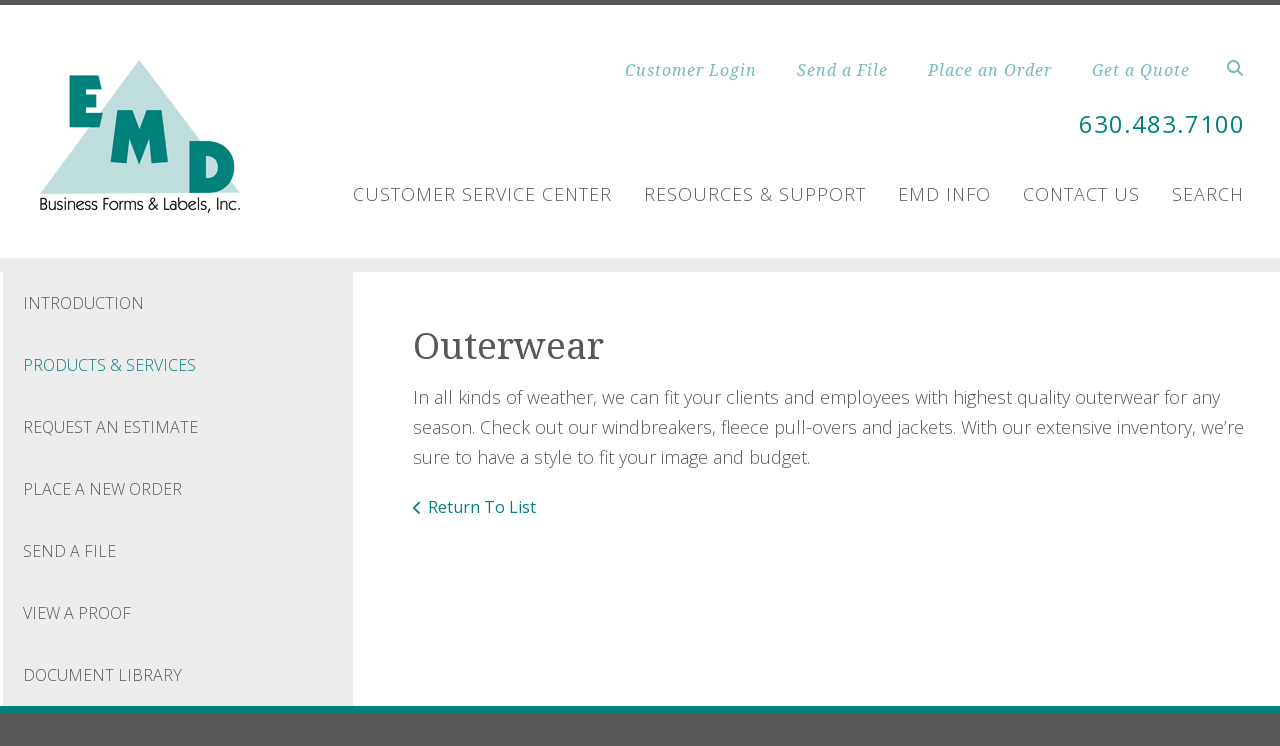

--- FILE ---
content_type: text/html; charset=UTF-8
request_url: https://www.emdbf.com/servicecenter/products_services.html/title/outerwear
body_size: 6898
content:
<!DOCTYPE html>

<!--[if lt IE 9]><html lang="en" class="no-js lt-ie10 lt-ie9"><![endif]-->
<!--[if IE 9]><html lang="en" class="no-js is-ie9 lt-ie10"><![endif]-->
<!--[if gt IE 9]><!--><html lang="en" class="no-js"><!--<![endif]-->

<head>
  <title>Business Forms | Checks | Envelopes | Labels | Promotional Products</title>
    <link rel="shortcut icon" href="https://cdn.firespring.com/images/3c979ff7-e855-4cde-960a-7f7cb0176114"/>


<!-- Meta tags -->
<meta charset="utf-8">
<meta name="viewport" content="width=device-width, initial-scale=1.0">




  <meta name="description" content="List of available products and services.">

  <meta property="og:title" content="Business Forms | Checks | Envelopes | Labels | Promotional Products">
  <meta property="og:url" content="https://www.emdbf.com/servicecenter/products_services.html/title/outerwear">
  <meta property="og:type" content="website">
      <meta property="og:description" content="List of available products and services.">
        <meta name="twitter:card" content="summary">
  <meta name="twitter:title" content="Business Forms | Checks | Envelopes | Labels | Promotional Products">
      <meta name="twitter:description" content="List of available products and services.">
    
  <link rel="stylesheet" href="//cdn.firespring.com/core/v2/css/stylesheet.1769395783.css">

<!-- CSS -->
      <link rel="stylesheet" href="//cdn.firespring.com/designs/pp_essence/css/design-2023.1769395783.css">
  
<!-- SlickSlider Assets -->
  
<!-- jQuery -->
<script nonce="1a299fc96c4006e4f0b9f8681d0626fe5f3a335558287f982e9436caa8b182c0" type="text/javascript">
  (function (window) {
    if (window.location !== window.top.location) {
      var handler = function () {
        window.top.location = window.location;
        return false;
      };
      window.onclick = handler;
      window.onkeypress = handler;
    }
  })(this);
</script>
  <script nonce="1a299fc96c4006e4f0b9f8681d0626fe5f3a335558287f982e9436caa8b182c0" src="//cdn.firespring.com/core/v2/js/jquery.1769395783.js"></script>

<!-- Clicky Analytics -->
    <script
    nonce="1a299fc96c4006e4f0b9f8681d0626fe5f3a335558287f982e9436caa8b182c0"
    type="text/javascript"
  >
    var firespring = { log: function () { return }, goal: function () { return } }
    var firespring_site_id = Number('117603');
    (function () {
      var s = document.createElement('script')
      s.type = 'text/javascript'
      s.async = true
      s.src = 'https://analytics.firespring.com/js';
      (document.getElementsByTagName('head')[0] || document.getElementsByTagName('body')[0]).appendChild(s)
    })()
  </script>
<!-- End Clicky Analytics --><!-- Google External Accounts -->
<script
  async
  nonce="1a299fc96c4006e4f0b9f8681d0626fe5f3a335558287f982e9436caa8b182c0"
  src="https://www.googletagmanager.com/gtag/js?id=G-NV9DHWKGC1"
></script>
<script nonce="1a299fc96c4006e4f0b9f8681d0626fe5f3a335558287f982e9436caa8b182c0">
  window.dataLayer = window.dataLayer || []

  function gtag () {dataLayer.push(arguments)}

  gtag('js', new Date())
    gtag('config', 'G-NV9DHWKGC1')
  </script>
<!-- End Google External Accounts -->

            
  

</head>

  <body class="internal ">

  
	<a class="hidden-visually skip-to-main" href="#main-content">Skip to main content</a>

      


<!-- BEGIN .site-container -->
<div class="site-container">

        <!-- BEGIN .site-canvas -->
        <div class="site-canvas">


          <!-- BEGIN header -->
          <header>
            <!-- BEGIN .wrap -->
            <div class="wrap">

             <!-- BEGIN nav-logo -->
                            <div class="nav-logo">

                 <a href="https://www.emdbf.com/"><img alt="EMD Business Forms &amp; Labels Inc." title="logo"  src="https://cdn.firespring.com/images/c4d3f21e-6c6f-442b-bdd1-7d59a75e76bb.png"></a>

               </div>
                          <!-- END nav-logo -->

             <!-- BEGIN .topnav-container -->
             <div class="topnav-container">

              <!-- BEGIN .quicklinks-container -->
              <div class="quicklinks-container">

                                  <div class="content-block quicklinks-block">
  <div class="collection collection--list" id="content_ee969c1eb8a326a092227dc7c7c545d0">

    

    <ul class="collection__items">

        
                        <li class="collection-item" id="content_ee969c1eb8a326a092227dc7c7c545d0_item_12765442">
                                    <div class="collection-item__content">

          
                      <div class="collection-item-label"><a href="https://www.emdbf.com/customer_portal/login.html"     itemprop="url">Customer Login</a></div>
          
          
        </div>
              </li>
                            <li class="collection-item" id="content_ee969c1eb8a326a092227dc7c7c545d0_item_12765443">
                                    <div class="collection-item__content">

          
                      <div class="collection-item-label"><a href="https://www.emdbf.com/servicecenter/send_file.html"     itemprop="url">Send a File</a></div>
          
          
        </div>
              </li>
                            <li class="collection-item" id="content_ee969c1eb8a326a092227dc7c7c545d0_item_12765444">
                                    <div class="collection-item__content">

          
                      <div class="collection-item-label"><a href="https://www.emdbf.com/servicecenter/order.html"     itemprop="url">Place an Order</a></div>
          
          
        </div>
              </li>
                            <li class="collection-item" id="content_ee969c1eb8a326a092227dc7c7c545d0_item_12765445">
                                    <div class="collection-item__content">

          
                      <div class="collection-item-label"><a href="#"     itemprop="url">Get a Quote</a></div>
          
          
        </div>
              </li>
      
    </ul>

    </div>
</div>
                

                                  <!-- BEGIN .search-container -->
                  <div class="search-container">

                    <!-- BEGIN .search-toggle-containter -->
                    <div class="search-toggle">
                      <i class="fa fa-search"></i>
                    </div>
                    <!-- END .search-toggle-containter -->
                    <div class="content-block search-block">
  <div class="search-form search-form--b1f7aab3ea7f93ff88230d3adbbba6eb" role="search">

  <form class="form--inline form--inline--no-button" novalidate>
    <div class="form-row">
      <div class="form-row__controls">
        <input aria-label="Search our site" type="search" id="search-form__input--b1f7aab3ea7f93ff88230d3adbbba6eb" autocomplete="off">
      </div>
    </div>
  </form>

  <div id="search-form__results--b1f7aab3ea7f93ff88230d3adbbba6eb" class="search-form__results"></div>
    <script nonce="1a299fc96c4006e4f0b9f8681d0626fe5f3a335558287f982e9436caa8b182c0" type="text/javascript">
      var ss360Config = window.ss360Config || []
      var config = {
        style: {
          themeColor: '#333333',
          accentColor: "#000000",
          loaderType: 'circle'
        },
        searchBox: {
          selector: "#search-form__input--b1f7aab3ea7f93ff88230d3adbbba6eb"
        },
        tracking: {
          providers: []
        },
        siteId: "www.emdbf.com",
        showErrors: false
      }
      if (!window.ss360Config[0]) {
        var stScript = document.createElement('script')
        stScript.type = 'text/javascript'
        stScript.async = true
        stScript.src = 'https://cdn.sitesearch360.com/v13/sitesearch360-v13.min.js'
        var entry = document.getElementsByTagName('script')[0]
        entry.parentNode.insertBefore(stScript, entry)
      }
      ss360Config.push(config)
    </script>
</div>
</div>

                  </div>
                  <!-- END .search-container -->
                  
                  <!-- BEGIN .mobile-toggle -->
                  <div class="mobile-toggle">
                    <i class='fa fa-bars'></i>
                  </div>
                  <!-- END .mobile-toggle -->
                </div>
                <!-- END .quicklinks-container -->

                
                                               <div class="content-block phone-block">
  <div id="content_2e6e09c9979f0ebf2114dc13cc3f736e" class="locations-hours locations-hours--standard">
          <div class="location location--1" id="content_2e6e09c9979f0ebf2114dc13cc3f736e_location_2436" itemscope itemtype="https://schema.org/Organization">
                  <div class="location__title">
            <h5 itemprop="name">Location #1</h5>
          </div>
        
                  <div class="location__hours">
            <p>8:30am - 5:00pm Central Time</p>
          </div>
        
                  <div class="location__info grid">
                                                                                                              <div class="location__address grid-col grid-col--sm-4 grid-col--xs-6" itemprop="address" itemscope="" itemtype="https://schema.org/PostalAddress">
                                  <div class="location-address location-address--1" itemprop="streetAddress">
                    P.O. Box 87407
                  </div>
                                  <div class="location-address location-address--2" itemprop="streetAddress">
                    Carol Stream, IL 60188-7407
                  </div>
                              </div>
                                                                                                              <div class="location__phone grid-col grid-col--sm-4 grid-col--xs-6">
                                        <div class="location-phone location-phone--1">
                                                            <span class="label">Phone:</span>
                                                                                        <span class="value" itemprop="telephone" content="6304837100"><a
                                            href="tel:6304837100">630.483.7100</a></span>
                                                    </div>
                                        <div class="location-phone location-phone--2">
                                                            <span class="label">Fax:</span>
                                                                                        <span class="value" itemprop="telephone" content="6304831090"><a
                                            href="tel:6304831090">630.483.1090</a></span>
                                                    </div>
                              </div>
                                                                                <div class="location__links grid-col grid-col--sm-4">
                                  <div class="location-links-email">
                                                                <span class="value"><a href="https://www.emdbf.com/contact.html">E-mail:</a></span>
                                      </div>
                
                              </div>
                      </div>
              </div>
          <div class="location location--2" id="content_2e6e09c9979f0ebf2114dc13cc3f736e_location_2437" itemscope itemtype="https://schema.org/Organization">
                  <div class="location__title">
            <h5 itemprop="name">Location #2</h5>
          </div>
        
                  <div class="location__hours">
            <p>8:30am - 5:00pm Central Time</p>
          </div>
        
                  <div class="location__info grid">
                                                                                                              <div class="location__address grid-col grid-col--sm-4 grid-col--xs-6" itemprop="address" itemscope="" itemtype="https://schema.org/PostalAddress">
                                  <div class="location-address location-address--1" itemprop="streetAddress">
                    1042 MAPLE AVE - STE 318
                  </div>
                                  <div class="location-address location-address--2" itemprop="streetAddress">
                    Lisle, IL  60532
                  </div>
                              </div>
                                                                                                              <div class="location__phone grid-col grid-col--sm-4 grid-col--xs-6">
                                        <div class="location-phone location-phone--1">
                                                            <span class="label">Phone:</span>
                                                                                        <span class="value" itemprop="telephone" content="6304837100"><a
                                            href="tel:6304837100">630.483.7100</a></span>
                                                    </div>
                                        <div class="location-phone location-phone--2">
                                                            <span class="label">Fax:</span>
                                                                                        <span class="value" itemprop="telephone" content="6304831090"><a
                                            href="tel:6304831090">630.483.1090</a></span>
                                                    </div>
                              </div>
                                                                                <div class="location__links grid-col grid-col--sm-4">
                                  <div class="location-links-email">
                                                                <span class="value"><a href="https://www.emdbf.com/contact.html">E-mail:</a></span>
                                      </div>
                
                              </div>
                      </div>
              </div>
      </div>
</div>
                
                <!-- BEGIN nav -->
                                                                                                                <nav class="nav dropdown" aria-label="Secondary">

    
    <ul class="nav__list nav-ul-0 nav">
      
    <li class="nav-level-0 nav__list--parent nav__list--here">
      <a href="https://www.emdbf.com/servicecenter/">Customer Service Center</a>

      
        <ul class="nav-ul-1">
           
    <li class="nav-level-1">
      <a href="https://www.emdbf.com/servicecenter/">Introduction</a>

      
    </li>


    <li class="nav-level-1 nav__list--here">
      <a href="https://www.emdbf.com/servicecenter/products_services.html">Products &amp; Services</a>

      
    </li>


    <li class="nav-level-1">
      <a href="https://www.emdbf.com/servicecenter/estimate.html">Request An Estimate</a>

      
    </li>


    <li class="nav-level-1">
      <a href="https://www.emdbf.com/servicecenter/order.html">Place A New Order</a>

      
    </li>


    <li class="nav-level-1">
      <a href="https://www.emdbf.com/servicecenter/send_file.html">Send A File</a>

      
    </li>


    <li class="nav-level-1">
      <a href="https://www.emdbf.com/servicecenter/view_proof.html">View A Proof</a>

      
    </li>


    <li class="nav-level-1">
      <a href="https://www.emdbf.com/servicecenter/document_library.html">Document Library</a>

      
    </li>

        </ul>
      
    </li>


    <li class="nav-level-0 nav__list--parent">
      <a href="https://www.emdbf.com/resources/">Resources &amp; Support</a>

      
        <ul class="nav-ul-1">
           
    <li class="nav-level-1">
      <a href="https://www.emdbf.com/resources/">Introduction</a>

      
    </li>


    <li class="nav-level-1">
      <a href="https://www.emdbf.com/resources/faqs.html">Frequently Asked Questions</a>

      
    </li>


    <li class="nav-level-1">
      <a href="https://www.emdbf.com/resources/glossary.html">Glossary Of Terms</a>

      
    </li>


    <li class="nav-level-1">
      <a href="https://www.emdbf.com/resources/invitations_announcements.html">Invitations &amp; Announcements</a>

      
    </li>

        </ul>
      
    </li>


    <li class="nav-level-0 nav__list--parent">
      <a href="https://www.emdbf.com/businessformslabels/">EMD Info</a>

      
        <ul class="nav-ul-1">
           
    <li class="nav-level-1">
      <a href="https://www.emdbf.com/businessformslabels/">Introduction</a>

      
    </li>


    <li class="nav-level-1">
      <a href="https://www.emdbf.com/businessformslabels/culture.html">Company Culture</a>

      
    </li>


    <li class="nav-level-1">
      <a href="https://www.emdbf.com/businessformslabels/employees.html">Our Staff</a>

      
    </li>


    <li class="nav-level-1">
      <a href="https://www.emdbf.com/businessformslabels/departments.html">Departments</a>

      
    </li>


    <li class="nav-level-1">
      <a href="https://www.emdbf.com/businessformslabels/employment.html">Employment Opportunities</a>

      
    </li>


    <li class="nav-level-1">
      <a href="https://www.emdbf.com/businessformslabels/locations.html">Locations &amp; Hours</a>

      
    </li>


    <li class="nav-level-1">
      <a href="https://www.emdbf.com/businessformslabels/equipment.html">Equipment</a>

      
    </li>

        </ul>
      
    </li>


    <li class="nav-level-0">
      <a href="https://www.emdbf.com/contact.html">Contact Us</a>

      
    </li>


    <li class="nav-level-0">
      <a href="https://www.emdbf.com/search.html">Search</a>

      
    </li>

    </ul>

    
  </nav>


                                              <!-- END nav -->

                    </div>
                    <!-- END .topnav-container -->
                  </div>
                  <!-- END .wrap -->
                </header>
  <!-- END header -->
  
  
    
      
      
      <!-- BEGIN .masthead-container -->
      <div class="masthead-container has-bg no-masthead">
        <!-- BEGIN .wrap -->
        <div class="wrap">

          
        </div>
        <!-- END .wrap -->
      </div>
      <!-- END .masthead-container -->


      <main>
        <!-- BEGIN .wrap -->
        <div class="wrap">

                      <!-- BEGIN .sidebar-container -->
            <div class="sidebar-container">




                             <div class="subnav-toggle subnav-open">
                Menu <i class="fa fa-caret-down"></i>
              </div>
              <!-- BEGIN nav -->
                                                                                             <nav class="nav nav subnav accordian" aria-label="Secondary">

    
    <ul class="nav__list nav-ul-0 nav">
      
    <li class="nav-level-0">
      <a href="https://www.emdbf.com/servicecenter/">Introduction</a>

      
    </li>


    <li class="nav-level-0 nav__list--here">
      <a href="https://www.emdbf.com/servicecenter/products_services.html">Products &amp; Services</a>

      
    </li>


    <li class="nav-level-0">
      <a href="https://www.emdbf.com/servicecenter/estimate.html">Request An Estimate</a>

      
    </li>


    <li class="nav-level-0">
      <a href="https://www.emdbf.com/servicecenter/order.html">Place A New Order</a>

      
    </li>


    <li class="nav-level-0">
      <a href="https://www.emdbf.com/servicecenter/send_file.html">Send A File</a>

      
    </li>


    <li class="nav-level-0">
      <a href="https://www.emdbf.com/servicecenter/view_proof.html">View A Proof</a>

      
    </li>


    <li class="nav-level-0">
      <a href="https://www.emdbf.com/servicecenter/document_library.html">Document Library</a>

      
    </li>

    </ul>

    
  </nav>


                                  <!-- END nav -->


              



                   

                </div>
                <!-- END .sidebar-container -->



              
              <!-- BEGIN .primary-container -->
              <div id="main-content" class="primary-container" data-search-indexed="true">
               
                                 <div class="collection" id="content_65b319791b6b3b20ca94d8d730e25619">
      <div class="collection-item collection-item--details" id="content_65b319791b6b3b20ca94d8d730e25619_item_12763897">
        <div class="collection-item__content">
                  <div class="collection-item-label">
          <h2>Outerwear</h2>
        </div>
      
      

              <div class="collection-item-details"><p>In all kinds of weather, we can fit your clients and employees with highest quality outerwear for any season. Check out our windbreakers, fleece pull-overs and jackets. With our extensive inventory, we’re sure to have a style to fit your image and budget.</p></div>
      
    </div>
  </div>

  <div class="collection__return">
    <a href="https://www.emdbf.com/servicecenter/products_services.html" class="nav-return">Return To List</a>
  </div>

</div>

                                               <div class="clearfix"></div>



                 

              </div>
              <!-- END .primary-container -->
            </div> <!-- end .wrap -->
          </main><!-- end main -->
          
        
      <!-- BEGIN footer -->
<footer>
  <!-- BEGIN .wrap -->
  <div class="wrap">

    <!-- BEGIN .footer-row-container -->
    <div class="footer-row-container">


      <!-- BEGIN footer-logo -->
              <!-- BEGIN .col footer-logo -->
        <div class="col footer-logo">

          <a href="https://www.emdbf.com/"><img alt="EMD Business Forms &amp; Labels Inc." title="logo" src="https://cdn.firespring.com/images/c4d3f21e-6c6f-442b-bdd1-7d59a75e76bb.png"></a>

        </div>
        <!-- END .col footer-logo -->
            <!-- END footer-logo -->



      <!-- BEGIN .locations-container -->
      <div class="locations-container">

        <!-- BEGIN .content-block powered-by-block -->
                  <div class="content-block footer-locations-headline-block">
  <h4>Get In Touch</h4>
</div>
                <!-- END .content-block powered-by-block -->


       <div class="locations-hours locations-hours--variable">

  <div class="location location--1" itemscope itemtype="https://schema.org/Organization">

              
    <div class="location__info">

              
          <div class="location__address" itemprop="address" itemscope itemtype="https://schema.org/PostalAddress">

                          
                <div class="location-address location-address--1" itemprop="streetAddress">
                  P.O. Box 87407
                </div>

                                        
                <div class="location-address location-address--2" itemprop="streetAddress">
                  Carol Stream, IL 60188-7407
                </div>

                          
          </div>

              
              
          <div class="location__phone">

                          
                <div class="location-phone location-phone--1">
                                      <span class="label">Phone:</span>
                                    <span class="value" itemprop="telephone" content="6304837100"><a
                        href="tel:6304837100">630.483.7100</a></span>
                </div>

                                        
                <div class="location-phone location-phone--2">
                                      <span class="label">Fax:</span>
                                    <span class="value" itemprop="telephone" content="6304831090"><a
                        href="tel:6304831090">630.483.1090</a></span>
                </div>

                          
          </div>

              
              
          <div class="location__links">
            <div class="location-links-email">
                                              <span class="value"><a href="https://www.emdbf.com/contact.html">E-mail:</a></span>
                          </div>
          </div>

              
              
          <div class="location__hours">
            <p>8:30am - 5:00pm Central Time</p>
          </div>

              
    </div>
  </div>


  <div class="location location--2" itemscope itemtype="https://schema.org/Organization">

              
    <div class="location__info">

              
          <div class="location__address" itemprop="address" itemscope itemtype="https://schema.org/PostalAddress">

                          
                <div class="location-address location-address--1" itemprop="streetAddress">
                  1042 MAPLE AVE - STE 318
                </div>

                                        
                <div class="location-address location-address--2" itemprop="streetAddress">
                  Lisle, IL  60532
                </div>

                          
          </div>

              
              
          <div class="location__phone">

                          
                <div class="location-phone location-phone--1">
                                      <span class="label">Phone:</span>
                                    <span class="value" itemprop="telephone" content="6304837100"><a
                        href="tel:6304837100">630.483.7100</a></span>
                </div>

                                        
                <div class="location-phone location-phone--2">
                                      <span class="label">Fax:</span>
                                    <span class="value" itemprop="telephone" content="6304831090"><a
                        href="tel:6304831090">630.483.1090</a></span>
                </div>

                          
          </div>

              
              
          <div class="location__links">
            <div class="location-links-email">
                                              <span class="value"><a href="https://www.emdbf.com/contact.html">E-mail:</a></span>
                          </div>
          </div>

              
              
          <div class="location__hours">
            <p>8:30am - 5:00pm Central Time</p>
          </div>

              
    </div>
  </div>


</div>     </div>
     <!-- END .locations-container -->

     <!-- BEGIN .content-block email-marketing-block -->
         <!-- END .content-block email-marketing-block -->


    <!-- BEGIN .links-container -->
    <div class="links-container">



              <div class="content-block footer-links-block">
  <h4>Explore</h4>

        <div class="collection collection--list" id="content_de4eb6478d5626c72f62819e6f8f2004">

    

    <ul class="collection__items">

        
                        <li class="collection-item" id="content_de4eb6478d5626c72f62819e6f8f2004_item_12765446">
                                    <div class="collection-item__content">

          
                      <div class="collection-item-label">Design</div>
          
          
        </div>
              </li>
                            <li class="collection-item" id="content_de4eb6478d5626c72f62819e6f8f2004_item_12765448">
                                    <div class="collection-item__content">

          
                      <div class="collection-item-label"><a href="https://www.emdbf.com/products/envelopes.html"     itemprop="url">Envelopes</a></div>
          
          
        </div>
              </li>
                            <li class="collection-item" id="content_de4eb6478d5626c72f62819e6f8f2004_item_12765449">
                                    <div class="collection-item__content">

          
                      <div class="collection-item-label"><a href="https://www.emdbf.com/products/business-cards.html"     itemprop="url">Business Cards</a></div>
          
          
        </div>
              </li>
                            <li class="collection-item" id="content_de4eb6478d5626c72f62819e6f8f2004_item_12765451">
                                    <div class="collection-item__content">

          
                      <div class="collection-item-label"><a href="https://www.emdbf.com/products/flyers.html"     itemprop="url">Flyers</a></div>
          
          
        </div>
              </li>
                            <li class="collection-item" id="content_de4eb6478d5626c72f62819e6f8f2004_item_12765455">
                                    <div class="collection-item__content">

          
                      <div class="collection-item-label"><a href="https://www.emdbf.com/product-catalog/gallery.html"     itemprop="url">...and more!</a></div>
          
          
        </div>
              </li>
      
    </ul>

    </div>
</div>
      


      

    </div>
    <!-- END .links-container -->

  </div>
  <!-- END .footer-row-container -->

  <!-- BEGIN .footer-row-container -->
  <div class="footer-row-container">

    <!-- BEGIN .copyright-container -->
    <div class="copyright-container">
     <p>&copy; EMD Business Forms &amp; Labels Inc. 2026 </p>

     <!-- BEGIN .content-block powered-by-block -->
            <div class="content-block powered-by-block">
  <p><a href="http://printerpresence.com/poweredby" target="_blank" rel="noreferrer noopener">Powered by PrinterPresence</a></p>
</div>
          <!-- END .content-block powered-by-block -->

   </div>
   <!-- END .copyright-container -->

   
   <!-- BEGIN .pp-tc-container -->
   <div class="pp-tc-container">
          <div class="content-block sitemap-block">
  <div class="collection collection--list" id="content_36481c6c8d300c63657c29485bb9e5fe">

    

    <ul class="collection__items">

        
                        <li class="collection-item" id="content_36481c6c8d300c63657c29485bb9e5fe_item_9339425">
                                    <div class="collection-item__content">

          
                      <div class="collection-item-label"><a href="#"     itemprop="url">Site Map</a></div>
          
          
        </div>
              </li>
      
    </ul>

    </div>
</div>
            </div>
  <!-- END .pp-tc-container -->
</div>
<!-- END .footer-row-container -->

</div>
<!-- END .wrap -->
</footer>
<!-- END footer -->



</div>
<!-- END .site-canvas -->
<!-- BEGIN .site-menu -->
<div class="site-menu">
  <!-- BEGIN .mobile-toggle -->
  <div class="mobile-toggle">
    <i class='fa fa-times'></i>
  </div>
  <!-- END .mobile-toggle -->
  <!-- BEGIN nav -->
                                          <nav class="nav  accordian mobile" aria-label="Secondary">

    
    <ul class="nav__list nav-ul-0 nav">
      
    <li class="nav-level-0 nav__list--parent nav__list--here">
      <a href="https://www.emdbf.com/servicecenter/">Customer Service Center</a>

      
        <ul class="nav-ul-1">
           
    <li class="nav-level-1">
      <a href="https://www.emdbf.com/servicecenter/">Introduction</a>

      
    </li>


    <li class="nav-level-1 nav__list--here">
      <a href="https://www.emdbf.com/servicecenter/products_services.html">Products &amp; Services</a>

      
    </li>


    <li class="nav-level-1">
      <a href="https://www.emdbf.com/servicecenter/estimate.html">Request An Estimate</a>

      
    </li>


    <li class="nav-level-1">
      <a href="https://www.emdbf.com/servicecenter/order.html">Place A New Order</a>

      
    </li>


    <li class="nav-level-1">
      <a href="https://www.emdbf.com/servicecenter/send_file.html">Send A File</a>

      
    </li>


    <li class="nav-level-1">
      <a href="https://www.emdbf.com/servicecenter/view_proof.html">View A Proof</a>

      
    </li>


    <li class="nav-level-1">
      <a href="https://www.emdbf.com/servicecenter/document_library.html">Document Library</a>

      
    </li>

        </ul>
      
    </li>


    <li class="nav-level-0 nav__list--parent">
      <a href="https://www.emdbf.com/resources/">Resources &amp; Support</a>

      
        <ul class="nav-ul-1">
           
    <li class="nav-level-1">
      <a href="https://www.emdbf.com/resources/">Introduction</a>

      
    </li>


    <li class="nav-level-1">
      <a href="https://www.emdbf.com/resources/faqs.html">Frequently Asked Questions</a>

      
    </li>


    <li class="nav-level-1">
      <a href="https://www.emdbf.com/resources/glossary.html">Glossary Of Terms</a>

      
    </li>


    <li class="nav-level-1">
      <a href="https://www.emdbf.com/resources/invitations_announcements.html">Invitations &amp; Announcements</a>

      
    </li>

        </ul>
      
    </li>


    <li class="nav-level-0 nav__list--parent">
      <a href="https://www.emdbf.com/businessformslabels/">EMD Info</a>

      
        <ul class="nav-ul-1">
           
    <li class="nav-level-1">
      <a href="https://www.emdbf.com/businessformslabels/">Introduction</a>

      
    </li>


    <li class="nav-level-1">
      <a href="https://www.emdbf.com/businessformslabels/culture.html">Company Culture</a>

      
    </li>


    <li class="nav-level-1">
      <a href="https://www.emdbf.com/businessformslabels/employees.html">Our Staff</a>

      
    </li>


    <li class="nav-level-1">
      <a href="https://www.emdbf.com/businessformslabels/departments.html">Departments</a>

      
    </li>


    <li class="nav-level-1">
      <a href="https://www.emdbf.com/businessformslabels/employment.html">Employment Opportunities</a>

      
    </li>


    <li class="nav-level-1">
      <a href="https://www.emdbf.com/businessformslabels/locations.html">Locations &amp; Hours</a>

      
    </li>


    <li class="nav-level-1">
      <a href="https://www.emdbf.com/businessformslabels/equipment.html">Equipment</a>

      
    </li>

        </ul>
      
    </li>


    <li class="nav-level-0">
      <a href="https://www.emdbf.com/contact.html">Contact Us</a>

      
    </li>


    <li class="nav-level-0">
      <a href="https://www.emdbf.com/search.html">Search</a>

      
    </li>

    </ul>

    
  </nav>


                  <!-- END nav -->

                  <div class="content-block quicklinks-block">
  <div class="collection collection--list" id="content_ee969c1eb8a326a092227dc7c7c545d0">

    

    <ul class="collection__items">

        
                        <li class="collection-item" id="content_ee969c1eb8a326a092227dc7c7c545d0_item_12765442">
                                    <div class="collection-item__content">

          
                      <div class="collection-item-label"><a href="https://www.emdbf.com/customer_portal/login.html"     itemprop="url">Customer Login</a></div>
          
          
        </div>
              </li>
                            <li class="collection-item" id="content_ee969c1eb8a326a092227dc7c7c545d0_item_12765443">
                                    <div class="collection-item__content">

          
                      <div class="collection-item-label"><a href="https://www.emdbf.com/servicecenter/send_file.html"     itemprop="url">Send a File</a></div>
          
          
        </div>
              </li>
                            <li class="collection-item" id="content_ee969c1eb8a326a092227dc7c7c545d0_item_12765444">
                                    <div class="collection-item__content">

          
                      <div class="collection-item-label"><a href="https://www.emdbf.com/servicecenter/order.html"     itemprop="url">Place an Order</a></div>
          
          
        </div>
              </li>
                            <li class="collection-item" id="content_ee969c1eb8a326a092227dc7c7c545d0_item_12765445">
                                    <div class="collection-item__content">

          
                      <div class="collection-item-label"><a href="#"     itemprop="url">Get a Quote</a></div>
          
          
        </div>
              </li>
      
    </ul>

    </div>
</div>
        
      </div>
      <!-- END .site-menu -->
</div>
<!-- END .site-container -->
  


  



  <script nonce="1a299fc96c4006e4f0b9f8681d0626fe5f3a335558287f982e9436caa8b182c0" src="//cdn.firespring.com/core/v2/js/footer_scripts.1769395783.js"></script>

<script nonce="1a299fc96c4006e4f0b9f8681d0626fe5f3a335558287f982e9436caa8b182c0">
  (function(h,o,u,n,d) {
    h=h[d]=h[d]||{q:[],onReady:function(c){h.q.push(c)}}
    d=o.createElement(u);d.async=1;d.src=n
    n=o.getElementsByTagName(u)[0];n.parentNode.insertBefore(d,n)
  })(window,document,'script','https://www.datadoghq-browser-agent.com/us1/v6/datadog-rum.js','DD_RUM')

  // regex patterns to identify known bot instances:
  let botPattern = "(googlebot\/|bot|Googlebot-Mobile|Googlebot-Image|Google favicon|Mediapartners-Google|bingbot|slurp|java|wget|curl|Commons-HttpClient|Python-urllib|libwww|httpunit|nutch|phpcrawl|msnbot|jyxobot|FAST-WebCrawler|FAST Enterprise Crawler|biglotron|teoma|convera|seekbot|gigablast|exabot|ngbot|ia_archiver|GingerCrawler|webmon |httrack|webcrawler|grub.org|UsineNouvelleCrawler|antibot|netresearchserver|speedy|fluffy|bibnum.bnf|findlink|msrbot|panscient|yacybot|AISearchBot|IOI|ips-agent|tagoobot|MJ12bot|dotbot|woriobot|yanga|buzzbot|mlbot|yandexbot|purebot|Linguee Bot|Voyager|CyberPatrol|voilabot|baiduspider|citeseerxbot|spbot|twengabot|postrank|turnitinbot|scribdbot|page2rss|sitebot|linkdex|Adidxbot|blekkobot|ezooms|dotbot|Mail.RU_Bot|discobot|heritrix|findthatfile|europarchive.org|NerdByNature.Bot|sistrix crawler|ahrefsbot|Aboundex|domaincrawler|wbsearchbot|summify|ccbot|edisterbot|seznambot|ec2linkfinder|gslfbot|aihitbot|intelium_bot|facebookexternalhit|yeti|RetrevoPageAnalyzer|lb-spider|sogou|lssbot|careerbot|wotbox|wocbot|ichiro|DuckDuckBot|lssrocketcrawler|drupact|webcompanycrawler|acoonbot|openindexspider|gnam gnam spider|web-archive-net.com.bot|backlinkcrawler|coccoc|integromedb|content crawler spider|toplistbot|seokicks-robot|it2media-domain-crawler|ip-web-crawler.com|siteexplorer.info|elisabot|proximic|changedetection|blexbot|arabot|WeSEE:Search|niki-bot|CrystalSemanticsBot|rogerbot|360Spider|psbot|InterfaxScanBot|Lipperhey SEO Service|CC Metadata Scaper|g00g1e.net|GrapeshotCrawler|urlappendbot|brainobot|fr-crawler|binlar|SimpleCrawler|Livelapbot|Twitterbot|cXensebot|smtbot|bnf.fr_bot|A6-Indexer|ADmantX|Facebot|Twitterbot|OrangeBot|memorybot|AdvBot|MegaIndex|SemanticScholarBot|ltx71|nerdybot|xovibot|BUbiNG|Qwantify|archive.org_bot|Applebot|TweetmemeBot|crawler4j|findxbot|SemrushBot|yoozBot|lipperhey|y!j-asr|Domain Re-Animator Bot|AddThis)";

  let regex = new RegExp(botPattern, 'i');

  // define var conditionalSampleRate as 0 if the userAgent matches a pattern in botPatterns
  // otherwise, define conditionalSampleRate as 100
  let conditionalSampleRate = regex.test(navigator.userAgent) ? 0 : 10;
  window.DD_RUM.onReady(function() {
    window.DD_RUM.init({
      applicationId: 'a1c5469d-ab6f-4740-b889-5955b6c24e72',
      clientToken: 'pub9ae25d27d775da672cae8a79ec522337',
      site: 'datadoghq.com',
      service: 'fdp',
      env: 'production',
      sessionSampleRate: conditionalSampleRate,
      sessionReplaySampleRate: 0,
      defaultPrivacyLevel: 'mask',
      trackUserInteractions: true,
      trackResources: true,
      trackLongTasks: 1,
      traceContextInjection: 'sampled'
    });
  });
</script>

  <script nonce="1a299fc96c4006e4f0b9f8681d0626fe5f3a335558287f982e9436caa8b182c0" src="https://cdn.firespring.com/core/v2/js/fireSlider/velocity.min.js"></script>
  <script nonce="1a299fc96c4006e4f0b9f8681d0626fe5f3a335558287f982e9436caa8b182c0" src="https://cdn.firespring.com/core/v2/js/fireSlider/jquery.fireSlider.velocity.js"></script>
        <script type="application/javascript" nonce="1a299fc96c4006e4f0b9f8681d0626fe5f3a335558287f982e9436caa8b182c0">
      $(document).ready(() => {
        var noneEffect = function(element, options) {
          element.velocity({translateX: [(options.nextPos + '%'), (options.currPos + '%')]}, {duration: 0, queue: options.effect, easing: [0]});
        }
        fireSlider.prototype.Effects.register('none', noneEffect);
      })
    </script>
  

  <noscript><p><img
        alt="Firespring Analytics"
        width="1"
        height="1"
        src="https://analytics.firespring.com//117603.gif"
      /></p></noscript>
            <script nonce="1a299fc96c4006e4f0b9f8681d0626fe5f3a335558287f982e9436caa8b182c0" src="//cdn.firespring.com/designs/pp_essence/js/8247b22743a1ed8d863be45f83512742ead5361f.1769395783.js" type="text/javascript"></script>
        </body>


</html>